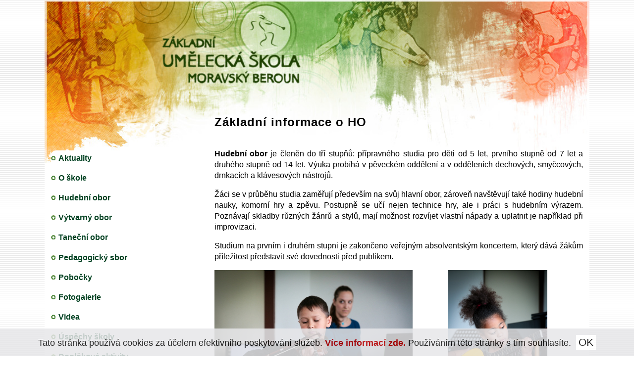

--- FILE ---
content_type: text/html; charset=UTF-8
request_url: https://www.zusmorberoun.cz/index.php?seo_url=hudebni-obor-zakladni-informace-o-ho
body_size: 6241
content:
<!DOCTYPE html>
<HTML>
<head>
<title>ZUŠ Moravský Beroun - Základní informace o HO</title>

<meta http-equiv="Content-Language" content="cs">

<META http-equiv="Content-Type" content="text/html; charset=utf-8">
<META name="description" content="Základní informace o HO">
<META name="keywords" content="Základní informace o HO">

<meta name="cache-control" content="no-cache">
<meta http-equiv="pragma" content="no-cache">
<meta http-equiv="expires" content="-1">

<meta name="robots" content="index,all,follow">
<meta name="googlebot" content="snippet,archive">
<meta name="revisit-after" content="3 days">

<meta http-equiv="imagetoolbar" content="no">

<meta name="copyright" content="Copyright (c) 2001-2026, © Martin Wagner Olomoucké WEBy.cz">
<META name="author" content="Martin Wagner Olomoucké WEBy.cz">

<link rel="shortcut icon" href="./favicon.ico" type="image/x-icon">

<meta http-equiv="Content-Style-Type" content="text/css">
<meta http-equiv="Content-Script-Type" content="text/javascript">


<!-- definice stylů -->
<LINK rel="stylesheet" href="./style/basestyl.css">
<!--[if IE 6]>
	<link rel="stylesheet" type="text/css" media="screen" href="./style/basestylie.css">
<![endif]-->

<LINK rel="stylesheet" href="./style/news.css">
<!--[if IE ]>
	<link rel="stylesheet" type="text/css" media="screen" href="./style/news.css">
<![endif]-->

<LINK rel="stylesheet" href="./moduly/galerie/style/basestyl.css">
<!--[if IE ]>
	<link rel="stylesheet" type="text/css" media="screen" href="./moduly/galerie/style/basestylie.css">
<![endif]-->


<LINK rel="stylesheet" href="./moduly/kontakt_form/style/basestyl.css">
<!--[if IE ]>
	<link rel="stylesheet" type="text/css" media="screen" href="./moduly/kontakt_form/style/basestylie.css">
<![endif]-->




<LINK rel="stylesheet" href="./style/menu.css">
<!--[if IE 6]>
	<link rel="stylesheet" type="text/css" media="screen" href="./style/menuie.css">
<![endif]-->

<!-- konec definice stylů -->

<script src="https://code.jquery.com/jquery-latest.min.js"></script>

<script src="./moduly/galerie/js/galerie.js" type="text/javascript"></script>
<script src="./kostra/js/web.js" type="text/javascript"></script>



<link rel="stylesheet" href="./style/bootstrap.css" >



 </head>
 <body>
 <div id="cover">
  <a href="?seo_url=aktuality"><div id="header"></div></a>
  <div id="main_cover">
  <div id="main">
<div id="cse" style="width:100%;"></div><H1>Základní informace o HO</H1><div style="text-align: justify;">
<p><strong>Hudebn&iacute; obor</strong> je členěn do tř&iacute; stupňů: př&iacute;pravn&eacute;ho studia pro děti od 5 let, prvn&iacute;ho stupně od 7 let a druh&eacute;ho stupně od 14 let. V&yacute;uka prob&iacute;h&aacute; v pěveck&eacute;m oddělen&iacute; a v oddělen&iacute;ch dechov&yacute;ch, smyčcov&yacute;ch, drnkac&iacute;ch a kl&aacute;vesov&yacute;ch n&aacute;strojů.</p>

<p>Ž&aacute;ci se v průběhu studia zaměřuj&iacute; předev&scaron;&iacute;m na svůj hlavn&iacute; obor, z&aacute;roveň nav&scaron;těvuj&iacute; tak&eacute; hodiny hudebn&iacute; nauky, komorn&iacute; hry a zpěvu. Postupně se uč&iacute; nejen technice hry, ale i pr&aacute;ci s hudebn&iacute;m v&yacute;razem. Pozn&aacute;vaj&iacute; skladby různ&yacute;ch ž&aacute;nrů a stylů, maj&iacute; možnost rozv&iacute;jet vlastn&iacute; n&aacute;pady a uplatnit je např&iacute;klad při improvizaci.</p>

<p>Studium na prvn&iacute;m i druh&eacute;m stupni je zakončeno veřejn&yacute;m absolventsk&yacute;m koncertem, kter&yacute; d&aacute;v&aacute; ž&aacute;kům př&iacute;ležitost představit sv&eacute; dovednosti před publikem.</p>
</div>

<div style="text-align: center;">
<h2><img alt="" src="/admin/upload/(20) (800x533)(2).jpg" style="float:left; font-size:12px; height:267px; width:400px" /></h2>

<div style="text-align: center;"><img alt="" src="/admin/upload/(10) (533x800)(1).jpg" style="height:300px; width:200px" /></div>

<div style="text-align: center;">&nbsp;</div>

<h1>&nbsp;</h1>
</div>
        <div class="vypln vyska20"></div><style>
  .kategorie_ramec{
    width: 100%;
    /*text-align: center;*/
    /* border-top: 1px #4f4c4d solid; */
    /* border-bottom: 1px #4f4c4d solid; */
/*    padding: 5px 0 5px 0;*/
    margin: 5vh 0 5px 0;
    /* background-color: #eeeeef; */
    -moz-border-radius: 11px;
    /* border-radius: 11px; */
    border: 0;
  }
  
  
  
  .kategorie_ramec h3{
    font-size: 140%;
    margin: 0;
  }
  
  .kategorie_ramec h2{
    display: inline-block;
    padding: 5px 15px;
    margin: 0;
    /*text-transform: uppercase;*/
    /*font-weight: normal;*/
    /*border-bottom: 2px #FFF solid;*/
    line-height: 20px;
    font-size: 100%;
  }
  
  .kategorie_ramec h2:hover,
  .kategorie_ramec .aktivni{
    /*border-bottom: 2px #af101d solid;*/
    background-color: #c7c7c7;
    -webkit-transition: background-color 1000ms linear;
    -ms-transition: background-color 1000ms linear;
    transition: background-color 1000ms linear;
    
    -moz-border-radius: 3px;
    border-radius: 3px;
  }
  
  </style>

<div class="vypln" style="height: 10px;"></div><div class="kategorie_ramec ramecek_vrch_spodek"><h3>Hudební obor</h3><div class="kategorie_ramec"><a href="https://www.zusmorberoun.cz/index.php?seo_url=hudebni-obor-zakladni-informace-o-ho" title="Základní informace o HO"><h2 class="aktivni">Základní informace o HO</h2></a>&nbsp;|&nbsp;<a href="https://www.zusmorberoun.cz/index.php?seo_url=hudebni-obor-studijni-zamereni-ho" title="Studijní zaměření HO"><h2>Studijní zaměření HO</h2></a></div></div>        <div class="vypln vyska20"></div>
        </div>

        
        
          <div id="menu_container">
    <div id="menu_trigger"><svg xmlns="http://www.w3.org/2000/svg" width="48" height="48" fill="currentColor" class="bi bi-list" viewBox="0 0 16 16"><path fill-rule="evenodd" d="M2.5 12a.5.5 0 0 1 .5-.5h10a.5.5 0 0 1 0 1H3a.5.5 0 0 1-.5-.5zm0-4a.5.5 0 0 1 .5-.5h10a.5.5 0 0 1 0 1H3a.5.5 0 0 1-.5-.5zm0-4a.5.5 0 0 1 .5-.5h10a.5.5 0 0 1 0 1H3a.5.5 0 0 1-.5-.5z"/></svg></div><div id="menu_trigger_on"><svg xmlns="http://www.w3.org/2000/svg" width="48" height="48" fill="currentColor" class="bi bi-arrow-bar-up" viewBox="0 0 16 16"><path fill-rule="evenodd" d="M8 10a.5.5 0 0 0 .5-.5V3.707l2.146 2.147a.5.5 0 0 0 .708-.708l-3-3a.5.5 0 0 0-.708 0l-3 3a.5.5 0 1 0 .708.708L7.5 3.707V9.5a.5.5 0 0 0 .5.5zm-7 2.5a.5.5 0 0 1 .5-.5h13a.5.5 0 0 1 0 1h-13a.5.5 0 0 1-.5-.5z"/></svg></div><div id="menu"><ul><li><a href="index.php?seo_url=aktuality" title="Aktuality">Aktuality</a><ul clsss='submenu'></ul></li><li><a href="index.php?seo_url=o-skole" title="O škole">O škole</a><ul clsss='submenu'></ul></li><li class="menu_open"><span class='submenu_has' style='cursor:pointer'>Hudební obor</span><ul clsss='submenu'><li><a href="index.php?seo_url=hudebni-obor-zakladni-informace-o-ho" title="Základní informace o HO">Základní informace o HO</a></li><li><a href="index.php?seo_url=hudebni-obor-studijni-zamereni-ho" title="Studijní zaměření HO">Studijní zaměření HO</a></li></ul></li><li class="menu_open"><span class='submenu_has' style='cursor:pointer'>Výtvarný obor</span><ul clsss='submenu'><li><a href="index.php?seo_url=vytvarny-obor-zakladni-informace-o-vo" title="Základní informace o VO">Základní informace o VO</a></li><li><a href="index.php?seo_url=vytvarny-obor-studijni-zamereni-vo" title="Studijní zaměření VO">Studijní zaměření VO</a></li></ul></li><li class="menu_open"><span class='submenu_has' style='cursor:pointer'>Taneční obor</span><ul clsss='submenu'><li><a href="index.php?seo_url=zakladni-informace-o-to-552" title="Základní informace o TO">Základní informace o TO</a></li><li><a href="index.php?seo_url=studijni-zamereni-to-553" title="Studijní zaměření TO">Studijní zaměření TO</a></li></ul></li><li><a href="index.php?seo_url=pedagogicky-sbor" title="Pedagogický sbor">Pedagogický sbor</a><ul clsss='submenu'></ul></li><li class="menu_open"><span class='submenu_has' style='cursor:pointer'>Pobočky</span><ul clsss='submenu'><li><a href="index.php?seo_url=pobocka-jivova-zakladni-informace-jivova" title="Obec Jívová">Jívová</a></li><li><a href="index.php?seo_url=pobocka-mesto-libava-zakladni-informace-mesto-libava" title="Základní informace - Libavá">Město Libavá</a></li><li><a href="index.php?seo_url=pobocka-domasov-nad-bystrici--zakladni-informace-domasov-n-bystrici" title="Základní informace - Domašov n. Bystřicí">Domašov n. Bystřicí</a></li></ul></li><li><a href="index.php?seo_url=fotogalerie" title="Fotogalerie">Fotogalerie</a><ul clsss='submenu'></ul></li><li><a href="index.php?seo_url=videa" title="Videa">Videa</a><ul clsss='submenu'></ul></li><li><a href="index.php?seo_url=uspechy-skoly" title="Úspěchy školy">Úspěchy školy</a><ul clsss='submenu'></ul></li><li><a href="index.php?seo_url=doplnkove-aktivity-pro-verejnost" title="Doplňkové aktivity pro veřejnost">Doplňkové aktivity</a><ul clsss='submenu'></ul></li><li><a href="index.php?seo_url=ke-stazeni" title="Ke stažení">Ke stažení</a><ul clsss='submenu'></ul></li><li><a href="index.php?seo_url=kontakty" title="Kontakty">Kontakty</a><ul clsss='submenu'></ul></li><li><a href="index.php?seo_url=352-gdpr" title="GDPR">GDPR</a><ul clsss='submenu'></ul></li><li><a href="index.php?seo_url=mapa-stranek" title="Mapa stránek">Mapa stránek</a><ul clsss='submenu'></ul></li></ul></div>
<script>
  $(document).ready(function(){
    $('#menu ul ul').hide();

    $('#menu li .submenu_has').click(function() {
      $('#menu ul ul').hide();
      $(this).next().show();
    });          

    $('#menu ul').mouseleave(function(){
      $('#menu ul ul').hide();
    });

    $('#menu_trigger').click(function(){
      $('#menu_trigger').css('display', 'none');
      $('#menu_trigger_on').css('display', 'block');
      $('#menu').css('display', 'block');
    });

    $('#menu_trigger_on').click(function(){
      $('#menu_trigger').css('display', 'block');
      $('#menu_trigger_on').css('display', 'none');
      $('#menu').css('display', 'none');
    });

  });
</script>
    <div class="vypln vyska10"></div>


    <a href="https://www.izus.cz/" class="izus" target="_blank" title="iZUŠ - informační systém základních uměleckých škol"><img src="https://www.izus.cz/img/izus_baner_200x90px.png" width="200" height="90" alt="Banner iZUŠ" title="iZUŠ - informační systém základních uměleckých škol" /></a>    
    
<!--    <a href="https://www.izus.cz" target="_blank">
      <img src="" width="100%" height="auto" border="0" class="logo_izus" />
    </a>-->

    <div id="news">
      <h4><a href="./index.php?seo_url=novinky">Novinky na webu</a></h4><div class="news_block"></div>      <div class="login_block">
        <h3 style="margin: 0;">Katalog not</h3>
        <form action="akce.php" method="post" target="_blank" onSubmit="this.heslo.value=this.heslo_formu.value; this.heslo_formu.value='';">
          Zadej heslo tabulky:
          <div class="vypln vyska10"></div>
          <input type="password" name="heslo_formu">
          <input type="submit" value="Zobraz" style="">
          <input type="hidden" value="" name="heslo">
        </form>
      </div>
          </div>

  </div>

        
        
        
        
        <div class="vypln"></div>
        
<!--
#52892b  //Tmavě zelená
#DD4C00  // oranžová
#c00000  // červená
#ff9900  // tmavě žlutá
-->
<style>
  .banner_close{
    background-color: #000;
    color: #FFF;
    float: right;
    padding: 5px;
    position: relative;
    top: 3px;
    right: 5px;
  }
  .banner_close:hover{
    background-color: #c9261c;
    cursor: pointer;
  }

  .banner span{
    float: left;
    font-size: 130%;
    color: #FFF;
    margin: 5px 5px 10px 5px;
  }
  
  .banner{
    display: none;
    position: fixed;
    left: 25%;
    top: 10%;
    z-index: 5;
    border: 4px solid rgb(255, 255, 255);
    box-shadow: 10px 10px 40px #444;
    
    transition: margin 700ms;
  }
  
  .banner_spoustec{
    position: fixed;
    width: 350px;
    left: -10px;
    top: 40%;
    z-index: 5;
    padding: 7px 10px 0 20px;
    box-shadow: 3px 3px 15px #222;
    border-radius: 10px;
    font-size: 150%;
    
    transition: all 700ms;
  }

  .banner_spoustec span{
    width: 285px;
    margin-right: 5px;
    padding-left: 15px;
    display: inline-block;
    white-space: nowrap;
    overflow: hidden;
    text-overflow: ellipsis;
    font-size: 70%;
    color: #FFF;
  }

  .banner_spoustec:hover{
    z-index: 6;
  }  
</style>

<script>
  function zobrazBannerSpoustece(){
    setTimeout(function(){
      $('.banner_spoustec').css('margin-left', '-285px');
    }, 2000);
  }
</script>
  
<script>
  function show_banner(id){
    $('#banner_id_'+id).css('margin-left', '0');
  }
  
  function zobrazBanner(){
    $('.banner').fadeIn(5000, 'swing');
  }

  $(document).ready(function(){
    $('.banner_spoustec').hover(function (){
        $(this).css('margin-left', '-5px');
      },
      function(){
        $(this).css('margin-left', '-285px');
      }
    );

    $('.banner_spoustec').click(function(){
      $(this).css('margin-left', '-1000%');
    });
    
    $('.banner_close').click(function(){
      $('.banner').css('margin-left', '-100%');
      $('.banner_spoustec').css('margin-left', '-285px');
    });

    setTimeout(zobrazBanner, 3000);
    
  });
</script>        

        
        <!--Footer-->       
        <!--Footer-->       
        <!--Footer-->       
        <!--Footer-->       


        <div id="foot" class="container">
          <div class="row" style="min-height: 250px;">
            <div class="col-md-4 popis">
              <h3>Základní&nbsp;umělecká&nbsp;škola v&nbsp;Moravském&nbsp;Berouně</h3>
              <p>s více než padesátiletou tradici.</p>
              <p>Hudební obor nabízí studium v pěveckém oddělení a oddělení dechových, smyčcových, drnkacích a klávesových nástrojů.</p>
              <p>Výtvarný obor pořádá malé výstavky i velké vernisáže.</p>
            </div>
            <div class="col-md-3 footmenu">
              
              <h6 class="no-pad">
                <a href="https://www.zusmorberoun.cz">
                  <svg xmlns="http://www.w3.org/2000/svg" width="16" height="16" fill="currentColor" class="bi bi-house-fill" viewBox="0 0 16 16">
                    <path fill-rule="evenodd" d="m8 3.293 6 6V13.5a1.5 1.5 0 0 1-1.5 1.5h-9A1.5 1.5 0 0 1 2 13.5V9.293l6-6zm5-.793V6l-2-2V2.5a.5.5 0 0 1 .5-.5h1a.5.5 0 0 1 .5.5z"/>
                    <path fill-rule="evenodd" d="M7.293 1.5a1 1 0 0 1 1.414 0l6.647 6.646a.5.5 0 0 1-.708.708L8 2.207 1.354 8.854a.5.5 0 1 1-.708-.708L7.293 1.5z"/>
                  </svg>
                  ZUŠ
                </a>
              </h6>
              
              <h6 class="no-pad"><a href="https://www.zusmorberoun.cz/index.php?seo_url=novinky">
                <svg xmlns="http://www.w3.org/2000/svg" width="16" height="16" fill="currentColor" class="bi bi-lightbulb" viewBox="0 0 16 16">
                  <path d="M2 6a6 6 0 1 1 10.174 4.31c-.203.196-.359.4-.453.619l-.762 1.769A.5.5 0 0 1 10.5 13a.5.5 0 0 1 0 1 .5.5 0 0 1 0 1l-.224.447a1 1 0 0 1-.894.553H6.618a1 1 0 0 1-.894-.553L5.5 15a.5.5 0 0 1 0-1 .5.5 0 0 1 0-1 .5.5 0 0 1-.46-.302l-.761-1.77a1.964 1.964 0 0 0-.453-.618A5.984 5.984 0 0 1 2 6zm6-5a5 5 0 0 0-3.479 8.592c.263.254.514.564.676.941L5.83 12h4.342l.632-1.467c.162-.377.413-.687.676-.941A5 5 0 0 0 8 1z"/>
                </svg>
                Novinky
              </a></h6>

              <h6 class="no-pad"><a href="https://www.zusmorberoun.cz/index.php?seo_url=hudebni-obor-zakladni-informace-o-ho">
                <svg xmlns="http://www.w3.org/2000/svg" width="16" height="16" fill="currentColor" class="bi bi-music-note-beamed" viewBox="0 0 16 16">
                  <path d="M6 13c0 1.105-1.12 2-2.5 2S1 14.105 1 13c0-1.104 1.12-2 2.5-2s2.5.896 2.5 2zm9-2c0 1.105-1.12 2-2.5 2s-2.5-.895-2.5-2 1.12-2 2.5-2 2.5.895 2.5 2z"/>
                  <path fill-rule="evenodd" d="M14 11V2h1v9h-1zM6 3v10H5V3h1z"/>
                  <path d="M5 2.905a1 1 0 0 1 .9-.995l8-.8a1 1 0 0 1 1.1.995V3L5 4V2.905z"/>
                </svg>                  
                Hudební obor
              </a></h6>

              <h6 class="no-pad"><a href="https://www.zusmorberoun.cz/index.php?seo_url=vytvarny-obor-zakladni-informace-o-vo">
                <svg xmlns="http://www.w3.org/2000/svg" width="16" height="16" fill="currentColor" class="bi bi-palette" viewBox="0 0 16 16">
                  <path d="M8 5a1.5 1.5 0 1 0 0-3 1.5 1.5 0 0 0 0 3zm4 3a1.5 1.5 0 1 0 0-3 1.5 1.5 0 0 0 0 3zM5.5 7a1.5 1.5 0 1 1-3 0 1.5 1.5 0 0 1 3 0zm.5 6a1.5 1.5 0 1 0 0-3 1.5 1.5 0 0 0 0 3z"/>
                  <path d="M16 8c0 3.15-1.866 2.585-3.567 2.07C11.42 9.763 10.465 9.473 10 10c-.603.683-.475 1.819-.351 2.92C9.826 14.495 9.996 16 8 16a8 8 0 1 1 8-8zm-8 7c.611 0 .654-.171.655-.176.078-.146.124-.464.07-1.119-.014-.168-.037-.37-.061-.591-.052-.464-.112-1.005-.118-1.462-.01-.707.083-1.61.704-2.314.369-.417.845-.578 1.272-.618.404-.038.812.026 1.16.104.343.077.702.186 1.025.284l.028.008c.346.105.658.199.953.266.653.148.904.083.991.024C14.717 9.38 15 9.161 15 8a7 7 0 1 0-7 7z"/>
                </svg>
                Výtvarný obor
              </a></h6>
            </div>

            <div class="col-md-3 footmenu">
              <h6 class="no-pad"><a href="https://www.zusmorberoun.cz/index.php?seo_url=fotogalerie">
                <svg xmlns="http://www.w3.org/2000/svg" width="16" height="16" fill="currentColor" class="bi bi-image" viewBox="0 0 16 16">
                  <path d="M6.002 5.5a1.5 1.5 0 1 1-3 0 1.5 1.5 0 0 1 3 0z"/>
                  <path d="M2.002 1a2 2 0 0 0-2 2v10a2 2 0 0 0 2 2h12a2 2 0 0 0 2-2V3a2 2 0 0 0-2-2h-12zm12 1a1 1 0 0 1 1 1v6.5l-3.777-1.947a.5.5 0 0 0-.577.093l-3.71 3.71-2.66-1.772a.5.5 0 0 0-.63.062L1.002 12V3a1 1 0 0 1 1-1h12z"/>
                </svg>
                Fotografie
              </a></h6>
              
              <h6 class="no-pad"><a href="https://www.zusmorberoun.cz/index.php?seo_url=336-videa">
                <svg xmlns="http://www.w3.org/2000/svg" width="16" height="16" fill="currentColor" class="bi bi-camera-reels" viewBox="0 0 16 16">
                  <path d="M6 3a3 3 0 1 1-6 0 3 3 0 0 1 6 0zM1 3a2 2 0 1 0 4 0 2 2 0 0 0-4 0z"/>
                  <path d="M9 6h.5a2 2 0 0 1 1.983 1.738l3.11-1.382A1 1 0 0 1 16 7.269v7.462a1 1 0 0 1-1.406.913l-3.111-1.382A2 2 0 0 1 9.5 16H2a2 2 0 0 1-2-2V8a2 2 0 0 1 2-2h7zm6 8.73V7.27l-3.5 1.555v4.35l3.5 1.556zM1 8v6a1 1 0 0 0 1 1h7.5a1 1 0 0 0 1-1V8a1 1 0 0 0-1-1H2a1 1 0 0 0-1 1z"/>
                  <path d="M9 6a3 3 0 1 0 0-6 3 3 0 0 0 0 6zM7 3a2 2 0 1 1 4 0 2 2 0 0 1-4 0z"/>
                </svg>
                Videa
              </a></h6>

              <h6 class="no-pad"><a href="https://www.zusmorberoun.cz/index.php?seo_url=kontakty">
                <svg xmlns="http://www.w3.org/2000/svg" width="16" height="16" fill="currentColor" class="bi bi-telephone" viewBox="0 0 16 16">
                  <path d="M3.654 1.328a.678.678 0 0 0-1.015-.063L1.605 2.3c-.483.484-.661 1.169-.45 1.77a17.568 17.568 0 0 0 4.168 6.608 17.569 17.569 0 0 0 6.608 4.168c.601.211 1.286.033 1.77-.45l1.034-1.034a.678.678 0 0 0-.063-1.015l-2.307-1.794a.678.678 0 0 0-.58-.122l-2.19.547a1.745 1.745 0 0 1-1.657-.459L5.482 8.062a1.745 1.745 0 0 1-.46-1.657l.548-2.19a.678.678 0 0 0-.122-.58L3.654 1.328zM1.884.511a1.745 1.745 0 0 1 2.612.163L6.29 2.98c.329.423.445.974.315 1.494l-.547 2.19a.678.678 0 0 0 .178.643l2.457 2.457a.678.678 0 0 0 .644.178l2.189-.547a1.745 1.745 0 0 1 1.494.315l2.306 1.794c.829.645.905 1.87.163 2.611l-1.034 1.034c-.74.74-1.846 1.065-2.877.702a18.634 18.634 0 0 1-7.01-4.42 18.634 18.634 0 0 1-4.42-7.009c-.362-1.03-.037-2.137.703-2.877L1.885.511z"/>
                </svg>
                Kontakty ZUŠ
              </a></h6>
              
            </div>
            <div class="col-md-2 text-right copy">
              <span>
                Poslední&nbsp;aktualizace: 08.01.2026&nbsp;09:49              </span>
              <div class="vypln vyska20"></div>
              <span>
                Designed&nbsp;by&nbsp;&copy;&nbsp;2026 <a href="http://www.olomouckeweby.cz">OlomouckéWeby.cz</a>
              </span>
            </div>
          </div>
        </div>
      </div>
               </div>

      <div id="cookieSouhlas">Tato stránka používá cookies za účelem efektivního poskytování služeb.&nbsp;<a href="https://www.zusmorberoun.cz/index.php?seo_url=352-gdpr">Více informací zde.</a> Používáním této stránky s tím souhlasíte.<button>OK</button></div>        <script language="JavaScript" type="text/JavaScript">
          $(document).ready(function(){
            $('#cookieSouhlas').find('button').click(
              function (){
                $.ajax({
                  url: "/admin/kostra/ajax/cookie_souhlas.php",
                  type: "post",
                  data: {},
                  success: function(data) {
                    //$('#cookieSouhlas').html(data);
                    $('#cookieSouhlas').fadeOut(300);
                  }
                });
              }
            );
          });
        </script>
                
        
        
        
        
        
</body>
</HTML>


--- FILE ---
content_type: text/css
request_url: https://www.zusmorberoun.cz/style/basestyl.css
body_size: 2050
content:
/*Barvy

#52892b  //Tmavě zelená
#DD4C00  // oranžová
#c00000  // červená
#ff9900  // tmavě žlutá
*/





/* CSS Document */
div{
  /*background-color: #FFF;*/
}

body{
  /*background:url(/kostra/img/bg.png) no-repeat #FFF 500px left;*/
  font-family: arial, tahoma, "sans serif";
  font-size: 1em;
  /*text-shadow: 1px 1px 1px #DDD;*/
  color: #000;
  margin: 0 auto 0 auto;
  padding: 0;
  width: 100%;
  background-image: url(../kostra/img/bg.jpg);
  background-color: #FFF;
  text-align: center;
}

#cover {
	width: 1100px;
	margin: 0 auto;
	text-align: left;
  background-color: #fff;
/*background-color: #ffff00;*/
	display: block;
}

#header{
	width: 100%;
  height: 330px;
	background-image: url(../kostra/img/header.jpg);
  background-repeat: no-repeat;
  background-position: top center;
  background-size: cover;
}

/*#top_bg {
  position: absolute;
  left: 0px;
  top: 0px;
  width: 100%;
  height: 200px;
  background-image: url(../kostra/img/bg_top.jpg);
  z-index: -100;
}*/

#main_cover {
  display: block;
  margin-top: -100px;
}

a, a:active {
  font-weight: bold;
  color: #C00000;
  text-decoration: none;
}

a:hover {
  color: #FF9900;
}

.h1,
h1 {
  font-size: 150%;
  color: #000;
  margin-top: 0px;
  margin-bottom: 5vh;
  letter-spacing: 1px;
}

h2 {
  font-size: 110%;
  font-weight: bold;
  /*color: #FF9900;*/
  margin-bottom: 10px;
}

h2 a {
  font-size: 110%;
  font-weight: bold;
  color: #FF9900;
  margin-bottom: 10px;
  text-decoration: none;
}

h2 a:hover {
  color: #C00000;
}

h3 {
  font-size: 100%;
  font-weight: normal;
  color: #000;
  margin: 3px;
  margin-top: 0px;
}

h5 {
  font-size: 90%;
  font-weight: normal;
  color: #000;
  margin: 0px;
  margin-bottom: 3px;
}

#menu_container {
  width: 30%;
  display: block;
  float: left;
/*background-color: blue;*/  
}


#main {
  width: 70%;
  float: right;
  padding: 0 1vw 0 1vw;
/*background-color: green;*/
}

/*#main img{
  width: 70% !important;
  height: auto !important;
  margin: 5vh auto;
}*/


#news .login_block button {
  height: 30px;
}

#foot {
  width: 100%;
  background-image: url(../kostra/img/footer.jpg);
  background-position: bottom;
  background-repeat: no-repeat;
  background-size: cover;
  padding-bottom: 50px;
  border-top: 3px #ff9900 solid;
  padding: 4vh 0;
  margin: 5vh 0;  
}

#foot .popis{
  font-size: 90%;  
}

#foot .footmenu{
  margin-top: -2vh;
}


#foot .no-pad{
  font-size: 100%;
  margin: 1vh;
}

#foot .no-pad:first-child{
  margin-top: 2.5vh;
}

#foot .bi{
  margin-right: 5px;
}

#foot h6 a{
  font-size: 120%;
  font-weight: normal;
}

#foot h3{
  font-size: 130%;
  font-weight: bolder;
  margin: 0 0 5px 0;
}

.date {
  font-size: 80%;
  font-weight: bold;
  color: #885d43;
  margin-bottom: 0px;
  margin-top: 40px;
}






#menu_trigger,
#menu_trigger_on{
  display: none;
  position: absolute;
  padding: 3vw;
  border: 1px #52892b solid;
  top: 225px;
  right: 2vw;
  
  background-color: #c00000;
  color: #ff9900;
  border-radius: 3px;
}

#menu_trigger_on{
}








@media screen and (max-width:1200px) {/*lg*/
  #cover{
    width: 90%;
  }
}

@media screen and (max-width:992px) {/*md*/
  body{
    font-size: 1.6em;
  }

  #cover{
    width: 96%;
  }
  
  #menu_container {
    width: 100%;
  }

  #menu_trigger{
    display: block;
  }

  #menu {
    width: 75vw;
    position: absolute;
    top: 3vh;
    left: 5vw;
    padding: 0 !important;
    text-align: center;    
    border: 5px #ff9900 solid;
    border-radius: 10px;
    background: rgb(255,153,0);
    background: linear-gradient(180deg, rgba(255,153,0,1) 19%, rgba(255,255,255,0.7567401960784313) 96%);
    display: none;
  }

  #menu ul {
    font-size: 150% !important;
  }

  #menu ul ul{
    font-size: 100% !important;
  }

  #menu ul li{
    margin: 10px auto !important;
    background-image: none !important;
  }

  #main {
    width: 100%;
    padding: 5vh 2vw 10vh 2vw;
    font-size: 1.4em !important;
  }

  #main img{
    width: 100% !important;
    height: auto !important;
    margin: 10vh auto;
  }

  .izus{
    width: 100%;
    display: block;
    text-align: center;

    margin: 10vh 0 0 0;
    border-top: 5px #DD4C00 solid;
    border-bottom: 1px #DD4C00 solid;
    padding: 3vh 0;
  }
  
  
  #header{
  }
  
  #news{
    font-size: 130%;
  }
  
  #news>h4{
    margin: 10vh 0 0 0;
    padding: 4vh 0 0 0;
    font-size: 150% !important;    
    text-align: center;
  }
  
  #foot{
    text-align: center;
    background: none;
  }
  
  #foot .no-pad{
    font-size: 160%;
    margin-top: 2.5vh;
  }
  
  #foot .no-pad svg{
    height: 48px;
    width: 48px;
    margin-right: 3vw;
  }
  
  #foot .popis{
    margin: 0 0 10vh 0;
    padding: 5vh 5vw 10vh 5vw;
    font-size: 130%;
    border: 0;
    border-bottom: 1px #DD4C00 solid;
  }
  
  #foot .copy{
    margin: 10vh 0 0 0;
    padding: 10vh 0 2vh 0;
    text-align: center;
    border: 0;
    border-top: 1px #DD4C00 solid;
  }

}




@media screen and (max-width:768px) {/*sm*/
  #cover{
    width: 100%;
  }
  
  
}

@media screen and (max-width:480px) {/*xs*/
}








/* obecné použití */











.vypln{width: 100%; min-width: 30px; height: 1px; clear: both; font-size: 1px; display: block;}

.vyska1{height: 1px;}
.vyska2{height: 2px;}
.vyska3{height: 3px;}
.vyska5{height: 5px;}
.vyska10{height: 10px;}
.vyska15{height: 15px;}
.vyska20{height: 20px;}
.vyska25{height: 25px;}
.vyska30{height: 30px;}
.vyska35{height: 35px;}
.vyska40{height: 40px;}
.vyska50{height: 50px;}
.vyska60{height: 60px;}
.vyska70{height: 70px;}
.vyska80{height: 80px;}
.vyska90{height: 90px;}
.vyska100{height: 100px;}
.vyska110{height: 110px;}
.vyska120{height: 120px;}
.vyska130{height: 130px;}
.vyska140{height: 140px;}
.vyska150{height: 150px;}
.vyska160{height: 160px;}
.vyska170{height: 170px;}
.vyska180{height: 180px;}
.vyska190{height: 190px;}
.vyska200{height: 200px;}
.vyska210{height: 210px;}
.vyska220{height: 220px;}
.vyska230{height: 230px;}
.vyska240{height: 240px;}
.vyska250{height: 250px;}
.vyska260{height: 260px;}
.vyska270{height: 270px;}
.vyska280{height: 280px;}
.vyska290{height: 290px;}
.vyska300{height: 300px;}
.vyska310{height: 310px;}
.vyska320{height: 320px;}
.vyska330{height: 330px;}
.vyska340{height: 340px;}
.vyska350{height: 350px;}
.vyska360{height: 360px;}
.vyska370{height: 370px;}
.vyska380{height: 380px;}
.vyska390{height: 390px;}
.vyska400{height: 400px;}
.vyska410{height: 410px;}
.vyska420{height: 420px;}
.vyska430{height: 430px;}
.vyska440{height: 440px;}
.vyska450{height: 450px;}
.vyska460{height: 460px;}
.vyska470{height: 470px;}
.vyska480{height: 480px;}
.vyska490{height: 490px;}
.vyska500{height: 500px;}

.verdikt {
  width: 90%;
  background-color: #F7F300;
  font-size: 100%;
  color: #000;
  margin-bottom: 20px;
  padding: 10px;
}

.verdikt_false {
  width: 90%;
  background-color: #9c1c21;
  font-size: 120%;
  color: #FFF;
  margin-bottom: 20px;
  padding: 10px;
}

.hlaska-success {
  width: 90%;
  background-color: #F7F300;
  font-size: 110%;
  color: #000;
  margin-bottom: 20px;
  padding: 10px;
}

.hlaska-info, hlaska-error {
  width: 90%;
  background-color: #9c1c21;
  font-size: 110%;
  color: #FFF;
  margin-bottom: 20px;
  padding: 10px;
}


.logo_izus{
    width: 80%;
    padding: 7%;  
}

.pageIMG {
    overflow: hidden;
    display: block;
    float: left;
}



#cookieSouhlas {
  position:fixed;
  bottom:0;
  width:100%;
  height: auto;
  font-size: 110%;
  text-align:center;
  z-index:1000;
  background-color:#e7e7e9;
  color:#000;
  padding:1% 0;

  opacity: 0.85;
  filter: alpha(opacity=85);
  -moz-opacity: 0.85;
  -khtml-opacity: 0.85;
}

#cookieSouhlas button {
    background: #FFF;
    font-size: 120%;
    margin-left: 10px;
    padding: 0 5px;
    border: 0;

}      

#cookieSouhlas button:hover {
    background: #B8DEF1;
}      










--- FILE ---
content_type: text/css
request_url: https://www.zusmorberoun.cz/style/news.css
body_size: 378
content:
/*#news {
  margin-top: 40px;
   background-color: red; 
  padding: 2% 2%;
  border-bottom: 13px #654a22 solid;
}
#news:hover {
  cursor: pointer;
  background-color: #d67e29;
}
*/





#news {
  margin-top: 40px;
  width: 100%;
}

#news h4 {
  font-size: 120%;
  color: #DD4C00;
  margin: 0px;
}

#news>h4 {
  margin-left: 15px;
}

#news h4 a {
  font-size: 100%;
  font-weight: bold;
    color: #DD4C00;
  margin-bottom: 10px;
  text-decoration: none;
}

#news h4 a:hover {
  text-decoration: underline;
}

#news .news_block {
  background-image: url(../kostra/img/news_bg.jpg);
  background-repeat: repeat-y;
  padding: 15px 15px 0px 15px;
  padding-left: 15px;
  margin-bottom: 4px;
}

#news .new {
  width: 100%;
  margin-bottom: 10px;
  font-size: 90%;
  color: #1e4000;
}

#news .new .date {
  font-weight: bold;
  color: #000;
  margin-bottom: 0;
  margin-top: 0;
}

#news .new .more {
  display: block;
  clear: both;
  text-align: right;
  font-size: 90%;
  font-weight: bold;
}

#news .new .more a {
  color: #393839;
}

#news .new .more a:hover {
  color: #FF3C00;
}

#news .login_block {
  width: 100%;
  background-image: url(../kostra/img/login_bg.jpg);
  background-repeat: repeat-y;
  padding: 20px;
  margin-bottom: 4px;
  color: #545454;
}

#news .login_block input {
  width: 45%;
  margin-top: 5px;
  border: 1px #c8dd99 solid;
  color: #545454;
}

#news .login_block input.sub {
  width: 30%;
  margin-top: 5px;
  border: 1px #c8dd99 solid;
  background-color: #c8dd99;
  color: #4b8742;
  font-weight: bold;
}


--- FILE ---
content_type: text/css
request_url: https://www.zusmorberoun.cz/moduly/galerie/style/basestyl.css
body_size: 171
content:
#fotka_detail{
  width:100%;
  border-radius: 5px;
}

.foto_button,
.foto_button_r{
  position: absolute;
  width: 15%;
  height: 350px;
  margin: 0;
  z-index: 1;

  background-image: url('/admin/img/icons/bw/1392736757_arrow_right_alt1.png');
  background-size: 32px;
  background-position: 80% center;
  background-repeat: no-repeat;  

  transform: rotate(180deg);
}

.foto_button_r{
  background-image: url('/admin/img/icons/bw/1392736757_arrow_right_alt1.png');
  /*background-position: 60% center;*/
  margin-left: -15%;

  transform: rotate(0deg);
}

.vypln_mezi_foto{}

.vypln_mezi_radky_foto{
  height: 5px;
}


--- FILE ---
content_type: text/css
request_url: https://www.zusmorberoun.cz/moduly/kontakt_form/style/basestyl.css
body_size: 168
content:
#tabulkazadost {
  width: 420px;
	border: 0px solid #000;
	color: #3d3d3d;
  vertical-align: top;
  margin-top: 10px;
}

.popiska {
  font-size: 12px;
  width: 140px;
}

.kontakt_bunka {
  height: 20px;
  width: 220px;
  font-size: 11px;
}

#textarea {
  width: 138px;
}

.povinna_polozka {
  width: 10px;
  font-size: 15px;
  color: #e95d0f;
}

.captcha {
  width: 100%;
  float: right;
  margin: 10px 0px; 
}


.tlacitkakontakt {
  clear: both;
  float: right;
  width: 200px;
  text-align: left;
  margin: 10px 22px;
}

.tlacitkokontakt {
  float: right;
  background-color: #FFF;
	color: #3d3d3d;
	font-weight: bold;
}


--- FILE ---
content_type: text/css
request_url: https://www.zusmorberoun.cz/style/menu.css
body_size: 429
content:

#menu{
  padding: 8vh 0 3vh 0;
}

#menu ul {
  list-style: none;
  font-weight: bold;
  font-size: 100%;
  z-index: 1;
  padding: 0;
}

#menu ul li {
    width: 95%;
    padding: 5px 0 5px 15px;
    background-image: url(../kostra/img/menu_item.gif);
    background-repeat: no-repeat;
    background-position: left center;
    letter-spacing: 0;
    margin: 1vh 0 1vh 1vw;
    color: #004020;
    /* border: 1px #000 solid; */
    background-color: #FFF;
    border-radius: 10px;
    /*box-shadow: 10px 3px 10px -7px #00ff00;*/
    border-bottom: 1px #fff solid;
}

#menu ul li:hover {
	color: #DD4C00;
  border-bottom: 1px #000 solid;
  /*box-shadow: 10px 3px 10px -7px #DD4C00;*/
}

#menu ul li a {
	color: #004020;
	display: block;
	text-decoration: none;
}

#menu ul li a:hover {
	color: #DD4C00;
}

#menu ul ul {
  position: absolute;
  margin-left: 164px;
  margin-top: -30px;
  padding: 1vw;
  display: none;
  border: 1px #E4E4E4 solid;
  border-radius: 10px;
  /*box-shadow: 5px 5px 15px #ccc;*/

  background-color: #eff6e4;
}

/*
#menu ul li:hover ul {
	display: block;
}
*/

#menu ul ul li {
	width: 100%;
  background-position: 5px center;
  margin: 1vh 0;
}

#menu ul ul li a {
  font-size: 100%;
	padding: 4px;
	padding-bottom: 2px;
	border-bottom: 0px;
	color: #4E8122;
	display: block;
	text-decoration: none;
}

.sipka {
  display: inline;
  float: right;
  font-size: 10px;
  margin: 0px;
  padding: 0px;
}


--- FILE ---
content_type: application/javascript
request_url: https://www.zusmorberoun.cz/moduly/galerie/js/galerie.js
body_size: 410
content:
function galerie_next_foto(updown){
  curr_url = ($('#fotka_detail').attr('src'));

  prev_url = '';
  bingo = 0;
  $(".tabulka_fotek").find(".foto").each(function(){
    find_image = $(this).css("background-image");
    find_image = find_image.substring(5, (find_image.length-2));
    find_image = find_image.replace('/m/', '/v/');

    if(bingo===1){
      show_foto(find_image);
      return false;
    }
    
    if(curr_url === find_image){
      if(updown===0){
        if(prev_url!==''){
          show_foto(prev_url);
//          console.log('set: '+find_image); 
        }
        return false;
      }
      bingo = 1;
    }
    else{
      prev_url = find_image;
    }
  });
}

function show_foto(url){
  $('#fotka_detail').attr('src', url, );
}

function setGalleryControls(){
  $(document).ready(function(){
    $(document).keydown(function(e){
      if(e.keyCode===37){
        galerie_next_foto(0);
      }
      else if(e.keyCode===39){
        galerie_next_foto(1);
      }
  //    console.log(e.keyCode);
    });


    $('#fotka_detail_container').bind('mousewheel DOMMouseScroll', function(e){
      if (e.originalEvent.wheelDelta > 0 || e.originalEvent.detail < 0) {
        // scroll up
        galerie_next_foto(0);
        return false;
      }
      else {
        // scroll down
        galerie_next_foto(1);
        return false;
      }
    });
  });
  
}